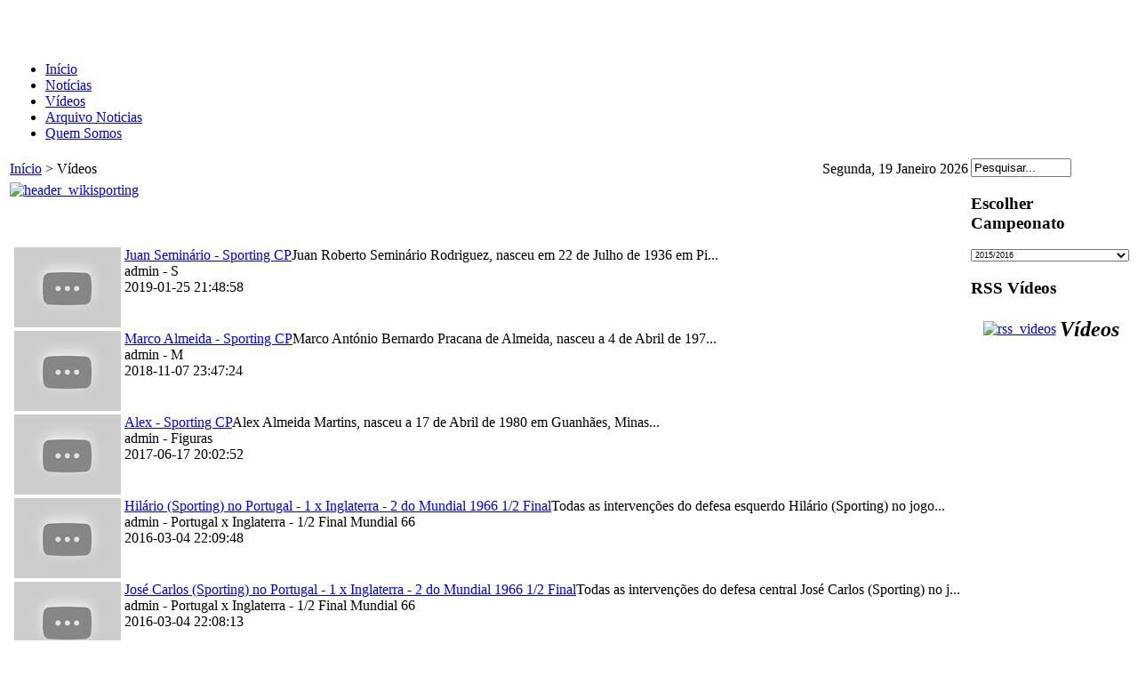

--- FILE ---
content_type: text/html; charset=utf-8
request_url: https://www.arquivosporting.footballhome.net/index.php?option=com_seyret&task=searchvideos&Itemid=29&searchkey=Inglaterra
body_size: 27789
content:
<!DOCTYPE html PUBLIC "-//W3C//DTD XHTML 1.0 Transitional//EN" "http://www.w3.org/TR/xhtml1/DTD/xhtml1-transitional.dtd">
<html xmlns="http://www.w3.org/1999/xhtml" xml:lang="pt-pt" lang="pt-pt" dir="ltr" >
<head>
  <meta http-equiv="content-type" content="text/html; charset=utf-8" />
  <meta name="robots" content="index, follow" />
  <meta name="keywords" content="Sporting, Clube, Portugal, Fórum, Forum, foruns, streaming, live, youtube, football, Memória, TV, Vídeos, Imagens, Fotos, sporting, SCP, leões, Alvalade, futebol, soccer, liga portuguesa, golos, bola, Cristiano, Ronaldo, Futre, Figo, Simão Sabrosa, Peyroteo, Manuel Fernandes, Jordão, Acosta, Yazalde, Liedson, Oceano, Damas, Carlos Lopes, Fernando Mamede, Livramento, Joaquim Agostinho, Nani, Dany, Dani, Amunike, Peixe, Balacov, Naybet" />
  <meta name="description" content="Portal com Vídeos, Imagens, Fotos e notícias sobre a história do Grande Sporting Clube de Portugal e de Atletas como Peyroteo, Travassos, Jesus Correia, Damas, Joaquim Agostinho, Carlos Lopes, Fernando Mamede, Moniz Pereira, Domingos Castro, Livramento, Yazalde, Manuel Fernandes, Jordão, Futre, Figo e Cristiano Ronaldo" />
  <meta name="generator" content="Joomla! 1.5 - Open Source Content Management" />
  <title>Portal Sporting Memória - Site dedicado ao Sporting Clube de Portugal</title>
  <link href="/templates/scpmemoria/favicon.ico" rel="shortcut icon" type="image/x-icon" />

<link rel="stylesheet" href="/templates/scpmemoria/css/template.css" type="text/css" />
  <link href="/templates/scpmemoria/favicon.ico" rel="shortcut icon" type="image/x-icon" />
</head>
<body class="all">
  <div align="center">
    <div id="container">
      <div id="wrapper">

        <div id="header"><table width="100%" border="0">
  <tr>
     <td align="left"><div id="logo"><a href="/index.php"><img src="/templates/scpmemoria/images/logo.png" alt="" border="0" align="left"  /><br><br></a></div></td>
    <td></td>
  </tr>
</table>

</div>

        <div id="topnavwrap"><table width="100%" border="0">
  <tr>
    <td><div id="topnav"><div id="navcontainer">
<ul id="navlist">
<li><a href="https://www.arquivosporting.footballhome.net/index.php?option=com_content&amp;view=frontpage&amp;Itemid=1" class="images" >Início</a></li>
<li><a href="https://www.arquivosporting.footballhome.net/index.php?option=com_content&amp;view=frontpage&amp;Itemid=40" class="images" >Notícias</a></li>
<li id="active"><a href="https://www.arquivosporting.footballhome.net/index.php?option=com_seyret&amp;Itemid=29" class="images" id="current">Vídeos</a></li>
<li><a href="https://www.arquivosporting.footballhome.net/index.php?option=com_content&amp;view=section&amp;id=1&amp;Itemid=35" class="images" >Arquivo Noticias</a></li>
<li><a href="https://www.arquivosporting.footballhome.net/index.php?option=com_content&amp;view=article&amp;id=966&amp;Itemid=44" class="images" >Quem Somos</a></li>
</ul>
</div>
      
</div></td>
  </tr>
</table>
</div>
<div id="content">


        <table width="100%" border="0" cellspacing="0" cellpadding="0">
          <tr>
            <td align="left" valign="top"><div id="maincontent">
			<table width="100%" border="0">
  <tr>
    <td><div id="pathway">
      <span class="breadcrumbs pathway">
<a href="https://www.arquivosporting.footballhome.net/" class="pathway">Início</a> > Vídeos</span>

</div></td>
    <td><div id="date">
      <div align="right">Segunda, 19 Janeiro 2026 </div>
    </div></td>
  </tr>
</table>
			    <div id="modtop"><table width="100%" border="0">
  <tr>
      <td>
      <div id="modtop1">
      	  		<div class="moduletable">
					<a target="_blank" href="http://www.forumscp.com/wiki/index.php?title=Wiki_Sporting"><img style="vertical-align: middle;" alt="header_wikisporting" src="/images/stories/banner/header_wikisporting.jpg" height="124" width="720" /></a><br />		</div>
	
	        </div>
      </td>
  </tr>
  <tr>
      <tr>
      <div id="modtop1">
      	  
	        </div>
      </tr>
  </tr>
  <tr>
    <td><div id="modtop1">
      	  
	  </div></td>
    <td><div id="modtop2">
      	  
	  </div></td>
  </tr>
</table>
</div>
                <script type="text/javascript" src="https://www.arquivosporting.footballhome.net/components/com_seyret/mootools.js"></script>
<script type="text/javascript" src="https://www.arquivosporting.footballhome.net/components/com_seyret/seyret.js"></script>
<script type="text/javascript" src="https://www.arquivosporting.footballhome.net/components/com_seyret/ufo.js"></script>
<link href="https://www.arquivosporting.footballhome.net/components/com_seyret/themes/default/style/seyret_style.css" rel="stylesheet" type="text/css" />
<link type="text/css" rel="stylesheet" href="https://www.arquivosporting.footballhome.net/components/com_seyret/themes/default/style/seyret.tabs.css" />

<table class="seyrettoolbar"  cellpadding="0"  cellspacing="0"><tr><td width="10"><a href="https://www.arquivosporting.footballhome.net/index.php?option=com_seyret&amp;Itemid=29" onmouseover="changebuttonstatus('1','homebutton')" onmouseout= "changebuttonstatus('2','homebutton')" name="homebutton"><img name="homebutton" src="https://www.arquivosporting.footballhome.net/components/com_seyret/themes/default/images/english/home.png" border="0" vspace="0" hspace="0" alt="" /></a></td><td width="10"><a href="https://www.arquivosporting.footballhome.net/index.php?option=com_seyret&amp;Itemid=29&amp;task=allvideoslist" onmouseover="changebuttonstatus('11','allvideosbutton')" onmouseout= "changebuttonstatus('12','allvideosbutton')" name="allvideosbutton"><img name="allvideosbutton" src="https://www.arquivosporting.footballhome.net/components/com_seyret/themes/default/images/english/allvideos.png" border="0" vspace="0" hspace="0" alt="" /></a></td><td align="right"><span id="ajaxgif"><td>&nbsp;</td></span></td></tr></table><br/><table width="100%" style="padding:5px;"><tr>
				<td valign="top" width="1%"><a href="https://www.arquivosporting.footballhome.net/index.php?option=com_seyret&amp;task=videodirectlink&amp;id=3447&amp;Itemid=29"><img src=https://i.ytimg.com/vi/VzaM-l881-k/hqdefault.jpg width="120px;" style="border:none;"  alt="" /></a></td>
				<td valign="top" class="searchresultvideodetails"><span class="searchresultvideotitle"><a href="https://www.arquivosporting.footballhome.net/index.php?option=com_seyret&task=videodirectlink&id=3447">Juan Seminário - Sporting CP</a></span><span>Juan Roberto Seminário Rodriguez, nasceu em 22 de Julho de 1936 em Pi...<br/>admin - S<br/>2019-01-25 21:48:58</span></td>
		</tr><tr>
				<td valign="top" width="1%"><a href="https://www.arquivosporting.footballhome.net/index.php?option=com_seyret&amp;task=videodirectlink&amp;id=3440&amp;Itemid=29"><img src=https://i.ytimg.com/vi/VDxfrM8qAro/hqdefault.jpg width="120px;" style="border:none;"  alt="" /></a></td>
				<td valign="top" class="searchresultvideodetails"><span class="searchresultvideotitle"><a href="https://www.arquivosporting.footballhome.net/index.php?option=com_seyret&task=videodirectlink&id=3440">Marco Almeida - Sporting CP</a></span><span>Marco António Bernardo Pracana de Almeida, nasceu a 4 de Abril de 197...<br/>admin - M<br/>2018-11-07 23:47:24</span></td>
		</tr><tr>
				<td valign="top" width="1%"><a href="https://www.arquivosporting.footballhome.net/index.php?option=com_seyret&amp;task=videodirectlink&amp;id=3132&amp;Itemid=29"><img src=https://i.ytimg.com/vi/ObUqVSxJkqU/maxresdefault.jpg width="120px;" style="border:none;"  alt="" /></a></td>
				<td valign="top" class="searchresultvideodetails"><span class="searchresultvideotitle"><a href="https://www.arquivosporting.footballhome.net/index.php?option=com_seyret&task=videodirectlink&id=3132">Alex - Sporting CP</a></span><span>Alex Almeida Martins, nasceu a 17 de Abril de 1980 em Guanhães, Minas...<br/>admin - Figuras<br/>2017-06-17 20:02:52</span></td>
		</tr><tr>
				<td valign="top" width="1%"><a href="https://www.arquivosporting.footballhome.net/index.php?option=com_seyret&amp;task=videodirectlink&amp;id=2837&amp;Itemid=29"><img src=https://i.ytimg.com/vi/2aU_upl1sEA/maxresdefault.jpg width="120px;" style="border:none;"  alt="" /></a></td>
				<td valign="top" class="searchresultvideodetails"><span class="searchresultvideotitle"><a href="https://www.arquivosporting.footballhome.net/index.php?option=com_seyret&task=videodirectlink&id=2837">Hilário (Sporting) no Portugal - 1 x Inglaterra - 2 do Mundial 1966 1/2 Final</a></span><span>Todas as intervenções do defesa esquerdo Hilário (Sporting) no jogo...<br/>admin - Portugal x Inglaterra - 1/2 Final Mundial 66<br/>2016-03-04 22:09:48</span></td>
		</tr><tr>
				<td valign="top" width="1%"><a href="https://www.arquivosporting.footballhome.net/index.php?option=com_seyret&amp;task=videodirectlink&amp;id=2836&amp;Itemid=29"><img src=https://i.ytimg.com/vi/grI3BGPllFw/hqdefault.jpg width="120px;" style="border:none;"  alt="" /></a></td>
				<td valign="top" class="searchresultvideodetails"><span class="searchresultvideotitle"><a href="https://www.arquivosporting.footballhome.net/index.php?option=com_seyret&task=videodirectlink&id=2836">José Carlos (Sporting) no Portugal - 1 x Inglaterra - 2 do Mundial 1966 1/2 Final</a></span><span>Todas as intervenções do defesa central José Carlos (Sporting) no j...<br/>admin - Portugal x Inglaterra - 1/2 Final Mundial 66<br/>2016-03-04 22:08:13</span></td>
		</tr><tr>
				<td valign="top" width="1%"><a href="https://www.arquivosporting.footballhome.net/index.php?option=com_seyret&amp;task=videodirectlink&amp;id=2835&amp;Itemid=29"><img src=https://i.ytimg.com/vi/p2DKw-wBrPw/maxresdefault.jpg width="120px;" style="border:none;"  alt="" /></a></td>
				<td valign="top" class="searchresultvideodetails"><span class="searchresultvideotitle"><a href="https://www.arquivosporting.footballhome.net/index.php?option=com_seyret&task=videodirectlink&id=2835">Alexandre Baptista (Sporting) no Portugal - 1 x Inglaterra - 2 do Mundial 1966 1/2 Final</a></span><span>Todas as intervenções do defesa central Alexandre Baptista (Sporting...<br/>admin - Portugal x Inglaterra - 1/2 Final Mundial 66<br/>2016-03-04 22:06:48</span></td>
		</tr><tr>
				<td valign="top" width="1%"><a href="https://www.arquivosporting.footballhome.net/index.php?option=com_seyret&amp;task=videodirectlink&amp;id=2808&amp;Itemid=29"><img src=https://i.ytimg.com/vi/0_uXp7svjNY/hqdefault.jpg width="120px;" style="border:none;"  alt="" /></a></td>
				<td valign="top" class="searchresultvideodetails"><span class="searchresultvideotitle"><a href="https://www.arquivosporting.footballhome.net/index.php?option=com_seyret&task=videodirectlink&id=2808">Alexandre Baptista - Sporting CP</a></span><span>José Alexandre da Silva Baptista, nasceu a 17 de Fevereiro de 1941 no...<br/>admin - A<br/>2016-02-17 22:02:30</span></td>
		</tr><tr>
				<td valign="top" width="1%"><a href="https://www.arquivosporting.footballhome.net/index.php?option=com_seyret&amp;task=videodirectlink&amp;id=1285&amp;Itemid=29"><img src=https://i.ytimg.com/vi/HBwuzR6D5mM/maxresdefault.jpg width="120px;" style="border:none;"  alt="" /></a></td>
				<td valign="top" class="searchresultvideodetails"><span class="searchresultvideotitle"><a href="https://www.arquivosporting.footballhome.net/index.php?option=com_seyret&task=videodirectlink&id=1285">Fernando Peres - Sporting CP</a></span><span>Fernando Peres da Silva nasceu a 8 de Janeiro de 1942 em Algés - Port...<br/>admin - P<br/>2016-01-17 23:39:55</span></td>
		</tr><tr>
				<td valign="top" width="1%"><a href="https://www.arquivosporting.footballhome.net/index.php?option=com_seyret&amp;task=videodirectlink&amp;id=2730&amp;Itemid=29"><img src=https://i.ytimg.com/vi/lXdCyjkRp2M/maxresdefault.jpg width="120px;" style="border:none;"  alt="" /></a></td>
				<td valign="top" class="searchresultvideodetails"><span class="searchresultvideotitle"><a href="https://www.arquivosporting.footballhome.net/index.php?option=com_seyret&task=videodirectlink&id=2730">Raphael Meade - Sporting CP</a></span><span>Raphael Jordan Meade, nasceu a 2 de Novembro de 1962 em Islington - In...<br/>admin - M<br/>2015-12-08 19:02:44</span></td>
		</tr><tr>
				<td valign="top" width="1%"><a href="https://www.arquivosporting.footballhome.net/index.php?option=com_seyret&amp;task=videodirectlink&amp;id=2665&amp;Itemid=29"><img src=https://i.ytimg.com/vi/qcRB7xMza48/mqdefault.jpg width="120px;" style="border:none;"  alt="" /></a></td>
				<td valign="top" class="searchresultvideodetails"><span class="searchresultvideotitle"><a href="https://www.arquivosporting.footballhome.net/index.php?option=com_seyret&task=videodirectlink&id=2665">Vitor Damas - Sporting CP // 50 Grandes Defesas</a></span><span>Vítor Manuel Afonso Damas de Oliveira (n. em Lisboa, 8 de Outubro de ...<br/>admin - Damas<br/>2015-09-13 20:10:35</span></td>
		</tr><tr>
				<td valign="top" width="1%"><a href="https://www.arquivosporting.footballhome.net/index.php?option=com_seyret&amp;task=videodirectlink&amp;id=945&amp;Itemid=29"><img src=https://i.ytimg.com/vi/DAxarYyBttU/hqdefault.jpg width="120px;" style="border:none;"  alt="" /></a></td>
				<td valign="top" class="searchresultvideodetails"><span class="searchresultvideotitle"><a href="https://www.arquivosporting.footballhome.net/index.php?option=com_seyret&task=videodirectlink&id=945">Samuel Fraguito - Sporting CP</a></span><span>Samuel Ferreira Fraguito. Nasceu a 8 de Setembro de 1951 em Vila Real....<br/>admin - F<br/>2015-09-08 17:53:57</span></td>
		</tr><tr>
				<td valign="top" width="1%"><a href="https://www.arquivosporting.footballhome.net/index.php?option=com_seyret&amp;task=videodirectlink&amp;id=2582&amp;Itemid=29"><img src=https://i.ytimg.com/vi/JZ93QBAmFP0/maxresdefault.jpg width="120px;" style="border:none;"  alt="" /></a></td>
				<td valign="top" class="searchresultvideodetails"><span class="searchresultvideotitle"><a href="https://www.arquivosporting.footballhome.net/index.php?option=com_seyret&task=videodirectlink&id=2582">KickBoxing :: Ricardo Fernandes conquista título Europeu derrotando Scott Gibson em Londres</a></span><span>A 03 de Maio de 2015 Ricardo Fernandes conquistou o título de Campeã...<br/>admin - 2015<br/>2015-05-03 23:26:24</span></td>
		</tr><tr>
				<td valign="top" width="1%"><a href="https://www.arquivosporting.footballhome.net/index.php?option=com_seyret&amp;task=videodirectlink&amp;id=1734&amp;Itemid=29"><img src=https://i.ytimg.com/vi/Oa63gE9qIxs/maxresdefault.jpg width="120px;" style="border:none;"  alt="" /></a></td>
				<td valign="top" class="searchresultvideodetails"><span class="searchresultvideotitle"><a href="https://www.arquivosporting.footballhome.net/index.php?option=com_seyret&task=videodirectlink&id=1734">José Travassos - Sporting CP</a></span><span>Travassos nasceu a 22 de Fevereiro de 1926 em Lisboa - Portugal. Posi�...<br/>admin - T<br/>2013-08-09 18:21:03</span></td>
		</tr><tr>
				<td valign="top" width="1%"><a href="https://www.arquivosporting.footballhome.net/index.php?option=com_seyret&amp;task=videodirectlink&amp;id=1733&amp;Itemid=29"><img src=http://i1.ytimg.com/vi/06244VvMSvM/mqdefault.jpg width="120px;" style="border:none;"  alt="" /></a></td>
				<td valign="top" class="searchresultvideodetails"><span class="searchresultvideotitle"><a href="https://www.arquivosporting.footballhome.net/index.php?option=com_seyret&task=videodirectlink&id=1733">A melhor defesa de sempre - Vitor Damas - Best Save Ever 20/11/1974 England - Portugal (0-0)</a></span><span>Com esta espectacular defesa, Vitor Damas impediu o apuramento da Ingl...<br/>admin - Outros<br/>2013-08-08 19:28:14</span></td>
		</tr><tr>
				<td valign="top" width="1%"><a href="https://www.arquivosporting.footballhome.net/index.php?option=com_seyret&amp;task=videodirectlink&amp;id=1133&amp;Itemid=29"><img src=https://i.ytimg.com/vi/w0MVQhmNwxU/hqdefault.jpg width="120px;" style="border:none;"  alt="" /></a></td>
				<td valign="top" class="searchresultvideodetails"><span class="searchresultvideotitle"><a href="https://www.arquivosporting.footballhome.net/index.php?option=com_seyret&task=videodirectlink&id=1133">Meszaros - Sporting CP</a></span><span>Ferenc Mészáros, nasceu a 11 de Abril de 1950 em Budapeste - Hungria...<br/>admin - M<br/>2011-01-18 02:02:30</span></td>
		</tr><tr>
				<td valign="top" width="1%"><a href="https://www.arquivosporting.footballhome.net/index.php?option=com_seyret&amp;task=videodirectlink&amp;id=515&amp;Itemid=29"><img src=https://i.ytimg.com/vi/Xk0ZXMcRjWs/hqdefault.jpg width="120px;" style="border:none;"  alt="" /></a></td>
				<td valign="top" class="searchresultvideodetails"><span class="searchresultvideotitle"><a href="https://www.arquivosporting.footballhome.net/index.php?option=com_seyret&task=videodirectlink&id=515">Fernando Mendes - Sporting CP</a></span><span>Fernando Mamede Mendes, nasceu a 15 de Junho de 1937 em Seia - Portuga...<br/>admin - F<br/>2011-01-02 00:38:36</span></td>
		</tr><tr>
				<td valign="top" width="1%"><a href="https://www.arquivosporting.footballhome.net/index.php?option=com_seyret&amp;task=videodirectlink&amp;id=523&amp;Itemid=29"><img src=https://i.ytimg.com/vi/tE10qUxB1Qk/hqdefault.jpg width="120px;" style="border:none;"  alt="" /></a></td>
				<td valign="top" class="searchresultvideodetails"><span class="searchresultvideotitle"><a href="https://www.arquivosporting.footballhome.net/index.php?option=com_seyret&task=videodirectlink&id=523">Hilário - Sporting CP</a></span><span>Hilário Rosário da Conceição nasceu a 19 de Junho de 1939 em Loure...<br/>admin - H<br/>2010-12-30 20:17:23</span></td>
		</tr><tr>
				<td valign="top" width="1%"><a href="https://www.arquivosporting.footballhome.net/index.php?option=com_seyret&amp;task=videodirectlink&amp;id=511&amp;Itemid=29"><img src=https://i.ytimg.com/vi/eDOUHFOCZaQ/hqdefault.jpg width="120px;" style="border:none;"  alt="" /></a></td>
				<td valign="top" class="searchresultvideodetails"><span class="searchresultvideotitle"><a href="https://www.arquivosporting.footballhome.net/index.php?option=com_seyret&task=videodirectlink&id=511">Peter Schmeichel - Sporting CP</a></span><span>Peter Boleslaw Schmeichel, nasceu em 18 de Novembro de 1963 na Dinamar...<br/>admin - S<br/>2009-07-08 22:27:29</span></td>
		</tr><tr>
				<td valign="top" width="1%"><a href="https://www.arquivosporting.footballhome.net/index.php?option=com_seyret&amp;task=videodirectlink&amp;id=507&amp;Itemid=29"><img src=http://www.arquivosporting.footballhome.net/components/com_seyret/themes/default/images/feito_de_sporting.png width="120px;" style="border:none;"  alt="" /></a></td>
				<td valign="top" class="searchresultvideodetails"><span class="searchresultvideotitle"><a href="https://www.arquivosporting.footballhome.net/index.php?option=com_seyret&task=videodirectlink&id=507">Dani - Daniel da Cruz Carvalho</a></span><span>Daniel da Cruz Carvalho nasceu em Lisboa a 2 de Novembro de 1976.  Mé...<br/>admin - D<br/>2009-06-28 01:41:47</span></td>
		</tr><tr>
				<td valign="top" width="1%"><a href="https://www.arquivosporting.footballhome.net/index.php?option=com_seyret&amp;task=videodirectlink&amp;id=505&amp;Itemid=29"><img src=https://i.ytimg.com/vi/NtG6Yi-9FAA/hqdefault.jpg width="120px;" style="border:none;"  alt="" /></a></td>
				<td valign="top" class="searchresultvideodetails"><span class="searchresultvideotitle"><a href="https://www.arquivosporting.footballhome.net/index.php?option=com_seyret&task=videodirectlink&id=505">Jorge Cadete - Sporting CP | 50 Melhores golos</a></span><span>Jorge Paulo Cadete dos Santos Reis nasceu a 27 de Agosto de 1968 em Po...<br/>admin - C<br/>2009-06-23 23:24:39</span></td>
		</tr><tr>
				<td valign="top" width="1%"><a href="https://www.arquivosporting.footballhome.net/index.php?option=com_seyret&amp;task=videodirectlink&amp;id=502&amp;Itemid=29"><img src=https://i.ytimg.com/vi/lx8RThBrdEQ/maxresdefault.jpg width="120px;" style="border:none;"  alt="" /></a></td>
				<td valign="top" class="searchresultvideodetails"><span class="searchresultvideotitle"><a href="https://www.arquivosporting.footballhome.net/index.php?option=com_seyret&task=videodirectlink&id=502">José Dominguez - Sporting CP</a></span><span>José Manuel Martins Dominguez, nasceu a 16 de Fevereiro de 1974 em Li...<br/>admin - D<br/>2009-06-18 23:33:37</span></td>
		</tr><tr>
				<td valign="top" width="1%"><a href="https://www.arquivosporting.footballhome.net/index.php?option=com_seyret&amp;task=videodirectlink&amp;id=485&amp;Itemid=29"><img src=https://i.ytimg.com/vi/pI9RXtVHPjI/hqdefault.jpg width="120px;" style="border:none;"  alt="" /></a></td>
				<td valign="top" class="searchresultvideodetails"><span class="searchresultvideotitle"><a href="https://www.arquivosporting.footballhome.net/index.php?option=com_seyret&task=videodirectlink&id=485">Manuel Fernandes - Sporting CP</a></span><span>Manuel José Tavares Fernandes, nasceu a 5 de Junho de 1951 em Sarilho...<br/>admin - M<br/>2009-05-26 01:25:52</span></td>
		</tr><tr>
				<td valign="top" width="1%"><a href="https://www.arquivosporting.footballhome.net/index.php?option=com_seyret&amp;task=videodirectlink&amp;id=483&amp;Itemid=29"><img src=https://i.ytimg.com/vi/Ds2JwBtx3uE/hqdefault.jpg width="120px;" style="border:none;"  alt="" /></a></td>
				<td valign="top" class="searchresultvideodetails"><span class="searchresultvideotitle"><a href="https://www.arquivosporting.footballhome.net/index.php?option=com_seyret&task=videodirectlink&id=483">Rui Jordão - Sporting CP</a></span><span>Rui Manuel Trindade Jordão nasceu a 9 de Agosto de 1952 em Benguela -...<br/>admin - J<br/>2009-05-22 12:02:25</span></td>
		</tr></table>
				<div id="advert1" align="center">
				  </div>

                <div id="modbot">
                  <table width="100%" border="0">
  <tr>
    <td><div id="modtop1">
      </div></td>
    <td><div id="modtop2">
      </div></td>
  </tr>
</table>
</div>
            </div></td>
                                    <td width="180" align="left" valign="top"><div id="left">
                		<div class="moduletable">
					<form action="index.php" method="post">
	<div class="search">
		<input name="searchword" id="mod_search_searchword" maxlength="20" alt="Pesquisar" class="inputbox" type="text" size="12" value="Pesquisar..."  onblur="if(this.value=='') this.value='Pesquisar...';" onfocus="if(this.value=='Pesquisar...') this.value='';" />	</div>
	<input type="hidden" name="task"   value="search" />
	<input type="hidden" name="option" value="com_search" />
	<input type="hidden" name="Itemid" value="29" />
</form>		</div>
			<div class="moduletable">
					<h3>Escolher Campeonato</h3>
					
<script type="text/javascript"> 
function gotoproject(url) { 
  window.location.href=url;
} 
</script>

<table width="100%" border="0" cellpadding="0" cellspacing="0"><tr><td nowrap="nowrap"><form action="" style="display:inline"><select name="jl_p" id="jl_p" class="inputbox" onchange="javascript:if (this.options[this.options.selectedIndex].value!='') gotoproject(this.options[this.options.selectedIndex].value);" style="font-size:9px;width:99%"><option value="" >-> Escolher época...</option><option value="https://www.arquivosporting.footballhome.net/index.php?option=com_joomleague&amp;func=showResultsRank&amp;Itemid=30&amp;p=15"  selected="selected">2015/2016</option><option value="https://www.arquivosporting.footballhome.net/index.php?option=com_joomleague&amp;func=showResultsRank&amp;Itemid=30&amp;p=14" >2014/2015</option><option value="https://www.arquivosporting.footballhome.net/index.php?option=com_joomleague&amp;func=showResultsRank&amp;Itemid=30&amp;p=13" >2013/2014</option><option value="https://www.arquivosporting.footballhome.net/index.php?option=com_joomleague&amp;func=showResultsRank&amp;Itemid=30&amp;p=12" >2012/2013</option><option value="https://www.arquivosporting.footballhome.net/index.php?option=com_joomleague&amp;func=showResultsRank&amp;Itemid=30&amp;p=11" >2011/2012</option><option value="https://www.arquivosporting.footballhome.net/index.php?option=com_joomleague&amp;func=showResultsRank&amp;Itemid=30&amp;p=9" >2010/2011</option><option value="https://www.arquivosporting.footballhome.net/index.php?option=com_joomleague&amp;func=showResultsRank&amp;Itemid=30&amp;p=7" >2009/2010</option><option value="https://www.arquivosporting.footballhome.net/index.php?option=com_joomleague&amp;func=showResultsRank&amp;Itemid=30&amp;p=1" >2008/2009</option><option value="https://www.arquivosporting.footballhome.net/index.php?option=com_joomleague&amp;func=showResultsRank&amp;Itemid=30&amp;p=2" >2007/2008</option><option value="https://www.arquivosporting.footballhome.net/index.php?option=com_joomleague&amp;func=showResultsRank&amp;Itemid=30&amp;p=3" >2006/2007</option><option value="https://www.arquivosporting.footballhome.net/index.php?option=com_joomleague&amp;func=showResultsRank&amp;Itemid=30&amp;p=4" >2005/2006</option><option value="https://www.arquivosporting.footballhome.net/index.php?option=com_joomleague&amp;func=showResultsRank&amp;Itemid=30&amp;p=5" >2004/2005</option><option value="https://www.arquivosporting.footballhome.net/index.php?option=com_joomleague&amp;func=showResultsRank&amp;Itemid=30&amp;p=6" >2003/2004</option><option value="https://www.arquivosporting.footballhome.net/index.php?option=com_joomleague&amp;func=showResultsRank&amp;Itemid=30&amp;p=8" >2002/2003</option><option value="https://www.arquivosporting.footballhome.net/index.php?option=com_joomleague&amp;func=showResultsRank&amp;Itemid=30&amp;p=10" >2001/2002</option></select></form></td></tr></table>		</div>
			<div class="moduletable">
					<h3>RSS Vídeos</h3>
					<table align="center" border="0">
<tbody>
<tr>
<td><a href="/index.php?option=com_seyret&amp;Itemid=2&amp;task=generatersslinks"><img alt="rss_videos" src="/components/com_seyret/themes/default/images/rssbig.png" /></a></td>
<td><em><strong><span style="font-size: 18pt;">Vídeos</span></strong></em></td>
</tr>
</tbody>
</table>		</div>
			<div class="moduletable">
					
<script type="text/javascript" src="https://www.arquivosporting.footballhome.net/components/com_seyret/mootools.js"></script>

<script type="text/javascript" src="https://www.arquivosporting.footballhome.net/modules/relatedseyreteffects/glossy.js"></script>

<div style="">

<table border="0" cellspacing="0" cellpadding="0" style="text-align:center;" width="100%">

<tr></tr></table></div>		</div>
	
              </div></td>
                      </tr>
        </table>
      </div>
	  	  <div id="bottom">
        <table width="100%" border="0" cellspacing="0" cellpadding="0">
          <tr>
                        <td width="280" align="left" valign="top"><div id="modleft">
												<div class="moduletable">
					<a target="_blank" href="http://www.forumscp.com/wiki/index.php?title=Wiki_Sporting"><img alt="header_wikisporting" src="/images/stories/banner/header_wikisporting.jpg" height="157" width="910" /></a><br />		</div>
	
					              </div></td>
                                              </tr>
        </table>
              </div>
	  
      <div id="footer">
        <br>powered by <a href="http://www.joomla.org">joomla</a> | <a href="http://www.sporting.footballhome.net">Portal Sporting | Memoria</a> </br>
        <br>All video and images rights reserved to original owners and to the websites that make the embedded feature available</br>
		<br>Todos os direitos dos vídeos e imagens reservados aos autores originais e aos websites que tornam a sua publicação possível</br>
      </div>
      </div>
    </div>
  </div>
</div>
</body>
</html>